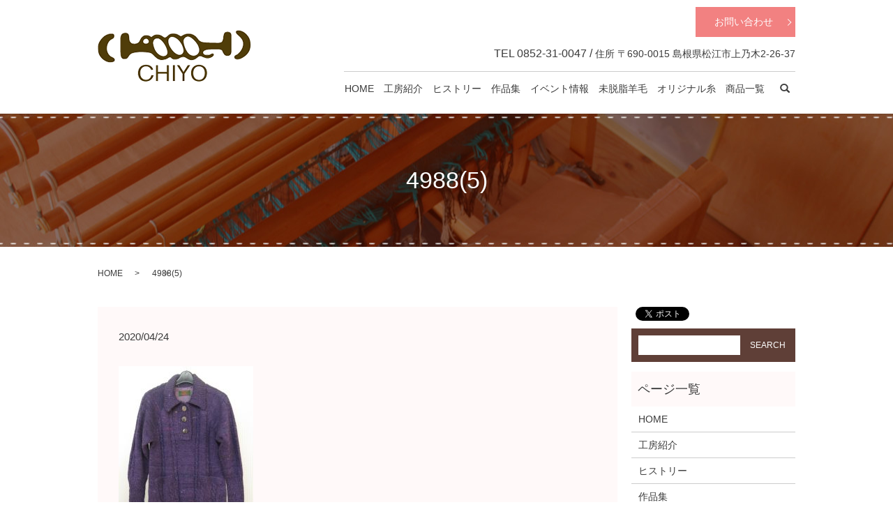

--- FILE ---
content_type: text/html; charset=UTF-8
request_url: https://www.chiyo-weaving.com/cart/%E3%83%AF%E3%83%B3%E3%83%94%E3%83%BC%E3%82%B9-3/attachment/49885
body_size: 3953
content:
  <!DOCTYPE HTML>

<html lang="ja" prefix="og: http://ogp.me/ns#">

<head>

  <meta charset="utf-8">

  <meta http-equiv="X-UA-Compatible" content="IE=edge,chrome=1">

  <meta name="viewport" content="width=device-width, initial-scale=1">

  <title>&raquo; 4988(5)</title>

  <link rel='dns-prefetch' href='//s.w.org' />
<link rel='stylesheet' id='biz-cal-style-css'  href='https://www.chiyo-weaving.com/wp-content/plugins/biz-calendar/biz-cal.css?ver=2.2.0' type='text/css' media='all' />
<link rel='stylesheet' id='contact-form-7-css'  href='https://www.chiyo-weaving.com/wp-content/plugins/contact-form-7/includes/css/styles.css?ver=4.4.2' type='text/css' media='all' />
<script type='text/javascript' src='https://www.chiyo-weaving.com/wp-content/themes/chiyo-weaving.com/assets/js/vendor/jquery.min.js?ver=4.9.26'></script>
<script type='text/javascript'>
/* <![CDATA[ */
var bizcalOptions = {"holiday_title":"\u5b9a\u4f11\u65e5","sun":"on","wed":"on","sat":"on","holiday":"on","temp_holidays":"","temp_weekdays":"","eventday_title":"\u4e38\u5584\u5ca1\u5c71\u30b7\u30f3\u30d5\u30a9\u30cb\u30fc\u30d3\u30eb\u3000\u624b\u7d21\u304e\u5c55","eventday_url":"","eventdays":"2026-01-21\r\n2026-01-22\r\n2026-01-23\r\n2026-01-24\r\n2026-01-25\r\n\r\n","month_limit":"\u5e74\u5ea6\u5185","nextmonthlimit":"0","prevmonthlimit":"0","plugindir":"https:\/\/www.chiyo-weaving.com\/wp-content\/plugins\/biz-calendar\/","national_holiday":""};
/* ]]> */
</script>
<script type='text/javascript' src='https://www.chiyo-weaving.com/wp-content/plugins/biz-calendar/calendar.js?ver=2.2.0'></script>
<link rel='shortlink' href='https://www.chiyo-weaving.com/?p=568' />
<script type="text/javascript" src="https://www.chiyo-weaving.com/wp-content/plugins/wp-olivecart/js/cart.js"></script> 
<script type="text/javascript">Url='https://www.chiyo-weaving.com/'; page_id='123';</script>
<link rel="stylesheet" href="https://www.chiyo-weaving.com/wp-content/plugins/wp-olivecart/cart/pc/style_cart.css" type="text/css" /> 
<link rel="stylesheet" href="https://www.chiyo-weaving.com/wp-content/plugins/wp-olivecart/mypage/pc/style_mypage.css" type="text/css" /> 

  <link rel="stylesheet" href="https://www.chiyo-weaving.com/wp-content/themes/chiyo-weaving.com/assets/css/main.css?1769059846">

  <script src="https://www.chiyo-weaving.com/wp-content/themes/chiyo-weaving.com/assets/js/vendor/respond.min.js"></script>


  <script type="application/ld+json">
  {
    "@context": "http://schema.org",
    "@type": "BreadcrumbList",
    "itemListElement":
    [
      {
        "@type": "ListItem",
        "position": 1,
        "item":
        {
          "@id": "https://www.chiyo-weaving.com/",
          "name": "WEAVING WORKSHOP CHIYO"
        }
      },
      {
        "@type": "ListItem",
        "position": 2,
        "item":
        {
          "@id": "",
          "name": ""
        }
      },
      {
        "@type": "ListItem",
        "position": 3,
        "item":
        {
          "@id": "httpswww.chiyo-weaving.com/cart/%E3%83%AF%E3%83%B3%E3%83%94%E3%83%BC%E3%82%B9-3/attachment/49885/",
          "name": "4988(5)"
        }
      }
    ]
  }
  </script>


  <script type="application/ld+json">
  {
    "@context": "http://schema.org/",
    "@type": "LocalBusiness",
    "name": "WEAVING WORKSHOP CHIYO",
    "address": "〒690-0015　島根県松江市上乃木2-26-37",
    "telephone": "0852-31-0047",
    "faxNumber": "0852-31-0047",
    "url": "httpswww.chiyo-weaving.com",
    "email": "info@chiyo-weaving.com",
    "image": "httpswww.chiyo-weaving.com/wp-content/uploads/logo_ogp.jpg",
    "logo": "httpswww.chiyo-weaving.com/wp-content/uploads/logo.svg"
  }
  </script>


</head>

<body class="scrollTop">



  <div id="fb-root"></div>

  <script>(function(d, s, id) {

    var js, fjs = d.getElementsByTagName(s)[0];

    if (d.getElementById(id)) return;

    js = d.createElement(s); js.id = id;

    js.src = "//connect.facebook.net/ja_JP/sdk.js#xfbml=1&version=v2.9";

    fjs.parentNode.insertBefore(js, fjs);

  }(document, 'script', 'facebook-jssdk'));</script>



  <header>

    <section class="primary_header">

      <div class="container">

        
        <div class="title">

          
            <a href="https://www.chiyo-weaving.com/">

              <object type="image/svg+xml" data="/wp-content/uploads/logo.svg" alt="WEAVING WORKSHOP CHIYO"></object>

            </a>

          
        </div>

		<div class="hdr_info">

            <p class="more">

              <a href="/contact" class="add_arrow">お問い合わせ</a>

            </p>

            <p>

              <span class="text-16">TEL 0852-31-0047  /</span>  住所 〒690-0015 島根県松江市上乃木2-26-37

            </p>

          </div>

        <nav class="global_nav"><ul><li><a href="https://www.chiyo-weaving.com/">HOME</a></li>
<li><a href="https://www.chiyo-weaving.com/workshop">工房紹介</a></li>
<li><a href="https://www.chiyo-weaving.com/history">ヒストリー</a></li>
<li><a href="https://www.chiyo-weaving.com/work">作品集</a></li>
<li><a href="https://www.chiyo-weaving.com/event">イベント情報</a></li>
<li><a href="https://www.chiyo-weaving.com/wool">未脱脂羊毛</a></li>
<li><a href="https://www.chiyo-weaving.com/original">オリジナル糸</a></li>
<li><a href="https://www.chiyo-weaving.com/item_all">商品一覧</a></li>
<li><a href="https://www.chiyo-weaving.com/contact">お問い合わせ</a></li>


              <li class="gnav_search">

                <a href="#">search</a>
  <div class="epress_search">
    <form method="get" action="https://www.chiyo-weaving.com/">
      <input type="text" placeholder="" class="text" name="s" autocomplete="off" value="">
      <input type="submit" value="Search" class="submit">
    </form>
  </div>
  </li>

            </ul>

            <div class="menu_icon">

              <a href="#menu"><span>メニュー開閉</span></a>

            </div></nav>
      </div>

    </section>

  </header>


  <main>
              <h1 class="wow" style="">
      4988(5)            </h1>

    
    <section class="bread_wrap">
      <div class="container gutters">
        <div class="row bread">
              <ul class="col span_12">
              <li><a href="https://www.chiyo-weaving.com">HOME</a></li>
                      <li><a href=""></a></li>
                      <li>4988(5)</li>
                  </ul>
          </div>
      </div>
    </section>
        <section>
      <div class="container gutters">
        <div class="row">
          <div class="col span_9 column_main">
                  <article class="row article_detail">
      <div class="article_date">
        <p>2020/04/24</p>
      </div>
      <div class="row">
              <div class="col span_12">
          <p class="attachment"><a href='/wp-content/uploads/49885.jpg'><img width="193" height="300" src="/wp-content/uploads/49885-193x300.jpg" class="attachment-medium size-medium" alt="" srcset="https://www.chiyo-weaving.com/wp-content/uploads/49885-193x300.jpg 193w, https://www.chiyo-weaving.com/wp-content/uploads/49885-658x1024.jpg 658w, https://www.chiyo-weaving.com/wp-content/uploads/49885.jpg 753w" sizes="(max-width: 193px) 100vw, 193px" /></a></p>
        </div>
            </div>
      <div class="row epress_social">
        <div class="col span_12">
                  </div>
      </div>
    </article>

    <div class='epress_pager'>
      <div class="epress_pager_prev">
        <a href="https://www.chiyo-weaving.com/cart/%e3%83%af%e3%83%b3%e3%83%94%e3%83%bc%e3%82%b9-3" rel="prev">ワンピース</a>      </div>
      <div class="epress_pager_next">
              </div>
    </div>
                </div>
          <div class="col span_3 column_sub">
            <section>
<style>
.share_section {
  /*background: #fff;*/
}
.share_button {
  letter-spacing: -.40em;
  padding-top: 30px;
}
.share_button > * {
  letter-spacing: normal;
}
.column_sub .share_button {
  margin-top: 0;
  padding-top: 0;
}
</style>
  <div class="container share_button">
    <!-- Facebook -->
    <style media="screen">
      .share_button > * {vertical-align: bottom; margin:0 2px;}
    </style>
    <div class="fb-share-button" data-href="https://www.chiyo-weaving.com/cart/%E3%83%AF%E3%83%B3%E3%83%94%E3%83%BC%E3%82%B9-3/attachment/49885" data-layout="button" data-size="small" data-mobile-iframe="false"><a class="fb-xfbml-parse-ignore" target="_blank" href="https://www.facebook.com/sharer/sharer.php?u=http%3A%2F%2Fweb01.iflag.jp%2Fshinki%2F1704%2Fshin-limited%2Fhtml%2Findex.html&amp;src=sdkpreparse">シェア</a></div>
    <!-- Twitter -->
    <a href="https://twitter.com/share" class="twitter-share-button">Tweet</a>
    <!-- LINE -->
    <div class="line-it-button" data-lang="ja" data-type="share-a" data-url="https://www.chiyo-weaving.com/cart/%E3%83%AF%E3%83%B3%E3%83%94%E3%83%BC%E3%82%B9-3/attachment/49885" style="display: none;"></div>
  </div>
</section>
  <div class="sidebar">
    <div class="widget_wrap">
  <div class="epress_search">
    <form method="get" action="https://www.chiyo-weaving.com/">
      <input type="text" placeholder="" class="text" name="s" autocomplete="off" value="">
      <input type="submit" value="Search" class="submit">
    </form>
  </div>
  </div><div class="widget_wrap"><p class="widget_header">ページ一覧</p>		<ul>
			<li class="page_item page-item-11"><a href="https://www.chiyo-weaving.com/">HOME</a></li>
<li class="page_item page-item-28"><a href="https://www.chiyo-weaving.com/workshop">工房紹介</a></li>
<li class="page_item page-item-16"><a href="https://www.chiyo-weaving.com/history">ヒストリー</a></li>
<li class="page_item page-item-26"><a href="https://www.chiyo-weaving.com/work">作品集</a></li>
<li class="page_item page-item-14"><a href="https://www.chiyo-weaving.com/event">イベント情報</a></li>
<li class="page_item page-item-24"><a href="https://www.chiyo-weaving.com/wool">未脱脂羊毛（みだっしようもう）とは</a></li>
<li class="page_item page-item-22"><a href="https://www.chiyo-weaving.com/original">オリジナル手紡ぎ糸</a></li>
<li class="page_item page-item-20"><a href="https://www.chiyo-weaving.com/item_all">商品一覧</a></li>
<li class="page_item page-item-458"><a href="https://www.chiyo-weaving.com/voice">お客様の声</a></li>
<li class="page_item page-item-18"><a href="https://www.chiyo-weaving.com/info">特定商取引法</a></li>
<li class="page_item page-item-8"><a href="https://www.chiyo-weaving.com/contact">お問い合わせ</a></li>
<li class="page_item page-item-6"><a href="https://www.chiyo-weaving.com/policy">プライバシーポリシー</a></li>
<li class="page_item page-item-10"><a href="https://www.chiyo-weaving.com/sitemap">サイトマップ</a></li>
		</ul>
		</div><div class="widget_wrap"><p class="widget_header">カテゴリー</p>		<ul>
<li class="cat-item-none">カテゴリーなし</li>		</ul>
</div><div class="widget_wrap"><div id='biz_calendar'></div></div>  </div>
          </div>
        </div>
      </div>
    </section>
    	
	  </main>
<footer>    <div class="container">
      <div class="row">
        <nav class="col span_12 pc-only"><ul><li><a href="https://www.chiyo-weaving.com/">HOME</a></li>
<li><a href="https://www.chiyo-weaving.com/workshop">工房紹介</a></li>
<li><a href="https://www.chiyo-weaving.com/history">ヒストリー</a></li>
<li><a href="https://www.chiyo-weaving.com/work">作品集</a></li>
<li><a href="https://www.chiyo-weaving.com/event">イベント情報</a></li>
<li><a href="https://www.chiyo-weaving.com/wool">未脱脂羊毛</a></li>
<li><a href="https://www.chiyo-weaving.com/original">オリジナル糸</a></li>
<li><a href="https://www.chiyo-weaving.com/item_all">商品一覧</a></li>
<li><a href="https://www.chiyo-weaving.com/voice">お客様の声</a></li>
<li><a href="https://www.chiyo-weaving.com/info">特定商取引法</a></li>
<li><a href="https://www.chiyo-weaving.com/contact">お問い合わせ</a></li>
<li><a href="https://www.chiyo-weaving.com/policy">プライバシーポリシー</a></li>
<li><a href="https://www.chiyo-weaving.com/sitemap">サイトマップ</a></li>
</ul></nav>        <div class="col span_12 copyright">
          <p>Copyright &copy; WEAVING WORKSHOP CHIYO All Rights Reserved.<br>
            【掲載の記事・写真・イラストなどの無断複写・転載を禁じます】</p>
        </div>
      </div>
    </div>
    <p class="pagetop"><a href="#top"></a></p>
  </footer>

  <script src="https://www.chiyo-weaving.com/wp-content/themes/chiyo-weaving.com/assets/js/vendor/bundle.js"></script>
  <script src="https://www.chiyo-weaving.com/wp-content/themes/chiyo-weaving.com/assets/js/main.js?"></script>

  <!-- twitter -->
  <script>!function(d,s,id){var js,fjs=d.getElementsByTagName(s)[0],p=/^http:/.test(d.location)?'http':'https';if(!d.getElementById(id)){js=d.createElement(s);js.id=id;js.src=p+'://platform.twitter.com/widgets.js';fjs.parentNode.insertBefore(js,fjs);}}(document, 'script', 'twitter-wjs');</script>

  <script src="https://d.line-scdn.net/r/web/social-plugin/js/thirdparty/loader.min.js" async="async" defer="defer"></script>

  <script type='text/javascript' src='https://www.chiyo-weaving.com/wp-content/plugins/contact-form-7/includes/js/jquery.form.min.js?ver=3.51.0-2014.06.20'></script>
<script type='text/javascript'>
/* <![CDATA[ */
var _wpcf7 = {"loaderUrl":"https:\/\/www.chiyo-weaving.com\/wp-content\/plugins\/contact-form-7\/images\/ajax-loader.gif","recaptchaEmpty":"\u3042\u306a\u305f\u304c\u30ed\u30dc\u30c3\u30c8\u3067\u306f\u306a\u3044\u3053\u3068\u3092\u8a3c\u660e\u3057\u3066\u304f\u3060\u3055\u3044\u3002","sending":"\u9001\u4fe1\u4e2d ..."};
/* ]]> */
</script>
<script type='text/javascript' src='https://www.chiyo-weaving.com/wp-content/plugins/contact-form-7/includes/js/scripts.js?ver=4.4.2'></script>
</body>
</html>


--- FILE ---
content_type: image/svg+xml
request_url: https://www.chiyo-weaving.com/wp-content/uploads/logo.svg
body_size: 25161
content:
<?xml version="1.0" encoding="utf-8"?>
<!-- Generator: Adobe Illustrator 19.0.0, SVG Export Plug-In . SVG Version: 6.00 Build 0)  -->
<svg version="1.1" id="レイヤー_2" xmlns="http://www.w3.org/2000/svg" xmlns:xlink="http://www.w3.org/1999/xlink" x="0px"
	 y="0px" viewBox="0 0 220 74" style="enable-background:new 0 0 220 74;" xml:space="preserve">
<image style="overflow:visible;" width="220" height="74" id="XMLID_27_" xlink:href="[data-uri]
AAB6JgAAgIQAAPoAAACA6AAAdTAAAOpgAAA6mAAAF3CculE8AAAABmJLR0QAAAAAAAD5Q7t/AAAA
CXBIWXMAAAsSAAALEgHS3X78AABHW0lEQVR42u1dd3gVxdd+Z3b39pabHkIghN5BiigIqICKoKCA
BVFEsWAFCyIKCooVsTcULCggItKb9N47JEBCEkhvt7fdme+PvQkgAZKAPz/F93li1OyeaXtmzpxK
8B/+w384B6WZR4Ti4pM3l5SWNsvPyYohVJKj4xJyYuo0cDry8ja27twrrSZ0yd89sP/wH/6/IeAo
kbZtXPL2hx88/1R+bo6gkwQQMARlDqvNhsbNOx5t2abLts6dus1Lat5hPiGaYFVp/8dw/+FfCR5w
R+Slp7bZtn1No0OHd9QvLS20tGnd+XCrVtccadL2moNEa8o837sr5nxWd8HCH/ft3LzJHB8XBRkK
KGcAIQjJQXg8Xni8QP2UWv4u3e/YOGjQiLdsSQ03EUK8F+uX+HdPTGXYtnymdsOG5ZG5Bdlao96s
NG7cwnPXI68V/939+g//DCgeR9xP09+bsnjBj7dzJahVFAWKEsLJzDT8Pm+6fHWnbjuKju8fE5XS
YnVl78tySBAoYVoNAM5BCAEnKquIogSbLQI2K0Ve3indT999dMOOrauuHTJ87Aec8zcJIe4L9e2y
MBxXAvqTh3abRVGjBIIeKal2fSe1x1+U28+h4y5ttXbFrw9u2bSseXb2saYer9PmdTn8XA7m/f79
u+uvvfaWCZGJ9U8RrZb99cv2/we+3AzT9u0ba5WWFek4GBEIEBeX6G53dY9sYo4IXArt4sxUq8tR
ppUkDQvIDMmNmhcTjZb/3WO+FCz49etJH08ZP8hkEKDVaCEIFIQAfq8XiiyLv8ycfnVefu53AWfp
zVpLxME/v39D73tPFBUXrN++deOtASUEUSTgHAAoKBHAOAMBgcVqB1dCyEg/oJswdshL96cfbsi9
jseIwVp4vr7VSKTkctDsLsytNX/edx1dzpLeHm9pktfltBAiKlwJSVQjOa+6utfGXr3vnUS0+oKq
0DyVtqf3Rx+Mnrxp3dKGggDo9RqIkgiucAT8Qbh9Cvr1H3zkyRcm36G3xRz6uxf1rwb3ubT79+6+
4eCeVUPTjx5KdrqKE4Mhv44QQggo0el0TqstKismLjknOrbWb7f0vncjMVlPXJRuyBO/c+PypseP
HhpQUJDdwOUoiVBkRQcKxhiHyWQtskZG+xLiUta3btf91/jk5BxCJdffPR9VhePUsaufHtFnZW72
UaPJZAYjADgHOAUhDABFKBRAmduHl8d9+clNdzz8ZGV0vCX5bV5+fuCyHVvWRsfYreCUgAEgnKpc
w5n6m1AQEIQCfjhdHtx+57BtTz331j2CKfp4ZXSrdcJxZ4kpN+9Er6kfjX5g7671V7tdxVFZmenw
+QCNBHAAlAC+ALBqxZz2AY/Dzhl/ilDiuBBdf1l+27HP9p++buPGqJgYMyRRAsDBOQcRCDRaHbR6
H36Z+WPjuvUajgEw+O9e2DPhcRR3OHZgU8M9Oze2cTpKrIQIzGgyeS2WyLK2V123J7ZW8nFDVPz+
qtI7sn11nRnT352yYvGMW06cOK4JhQCdDqACABAQUCiyYvZ5UUvSAgmJte/YsPr3zG0rZn/S/sYB
vxBCzrmfFGYeSdm7c92Q8aMG3HPyZEbtk6eOaZ3FIWg0AKi6diBAMAhIHIiNj74pISn52ZZtrt1c
cOzQV9H1miwnlFRZOfB34dD+rTeeOH7YGGG3g4EBnKgDI1wdIxgkjQay34MD+zZ0LMo5oo9KaOz7
Mx2DPXZ37rED97018bHvdm9bH2u3myEKWjAwlSQoOBjAODgh0Gg1sBGCubO/6SBQMoOz4G2EavL/
TLfKDFdacLLnD9PeGrpoycy7CgqyQcGhETUwm6yw2Qg4JwCnAGGI4BwlJWVYsWL2LX0Hjxx5Ibqc
c83iWR8N2bVrY1RCnA2EEITPb5DwAcw5oNEYoNf7sXvP1hs2r55fq1P3vqcu1yKFSnOFkyeP33oi
/Wi74uICm8NVajfo9V6zOcIRG5NwqszpWNSj37Bz1MBywNd26a9TB4965Kb783PS7YRwgFBwQkDD
G8Z3095Cckrzk4tnfjqnSbN2s5NbdNx8ob648k52e/vNxz/cuG5+S1EArFYzRFEE51DvEuAgnIAz
wBrBwGUFZUX52JJ/ss7hA1vf7brpjz77Ny17r8U1vRYAAHcXmXfv2vTI5Defemj//s2NfD4XRCpC
Y9AiNtEAygSAqAynfpoMCgN8AQ8OH9gedXD/tj4b1i/uOfCeZ6b6inJe0UcllF6uef8rsHfvlpaS
RgBIeFBn4fT3ZDAApaVF0Xv3bIsEcLIyWvH1my/LP3HwvrcnPjl917ZVCVYLQAURPMxkhBNQAJww
cBBQSYLZosHcuVM71kpKmcw5H04I8ZxJ86IMp7jKojasXfjw84/eNOrw4QORdrsJESYzAApAAqcM
CmcgBBCggIECoJAowGXZB+CCuyJzO+suXPjTvaKGqMx2HnDOYTRpkH0iNdbpLKsP4LIwnL+ksNns
2R+/seC3b27Ozjyl0WgAQaBgjENROCQJaNqqy+ifv35zde++975tia2zm3sc0sGD2+8Y+9QtEzdu
WJ1iNuogSRoQCnDCQRkFwMGhACBIPbgzcfvmDc80btF42JolP37dvm3nicbYuud8uPknjvQbO3rQ
lN07NyZFRthAqAjGQggGQ+CMg1CizrNAAUEE5QRUEGAwGKADwBQFv83+8rpNm5ZcN+fbt360RiVm
ffDe810XL5xxLWEyDHojLGYbQCm4EgLzBxFQFHDCIBAJIAySpIFABRCtBhqdDuAMBScztO+/+fiI
fbs3XFOSmzHWHp+8+HLM/eUGD/gTnnu8VydBFIDw3J8PhAByiEkut1e6EM3Yus1WBDyuHm+MHTJn
9crfmkRYzKCSCAoOWr5FcQbOOSgl0GnNYIoLX376+j1xCfXSAbxyJr0LMhznPHnO9EnvfP7By3cC
HDGxkQDjAFHCvWbgrPw0ogBk9YcQcAJw0AsOBgAO7Nvc0FGcHyVQjbqD88rv64QQUFFCQW4GqV0n
pSmAtZe6QAUnDl//6sv3Ttu0bnmSXkcRF20HCEfF1sgBxhgO7lofs3Pz+kGbNizuunLeN+8u/O3b
Jt9Pf/ehvJwcREXZAFAwwtRTghMQkYIxBgIREgDJQGA0GpF5PNX82ujBI3v2vufaohOHxhMqrYxM
aiDv37qUSFrT4y89fftb6ceOmCKjbSCcwO9ygEhaWG12MK74CYHAGaSykkKEgkEYzWYIkgSUM7lE
ERUdAU9pDj7/YPRgSRThC8iw2k0QRTMYZxAogdNZBgoB0QnJgeZXdV5vNlnzszNTm+dkHW+am5sp
KUE3TGYzCAUEEBgNFkhKAL/9MqPNiaMHvs8+duDx2vWbz77U+b/ccBbn1cvNy4wXBUFlAFXOOO/z
VCBMEqWLKuC0RvOhoKv0bp1G9+3yJT+3tVjMEEUNGJEBpipkOAlLeJzDZLTB6SzG5HdHvpifeXR5
bJ0G68tpnZfhuNdd58v3nvt8zswPemm0BEajDQrn4U2DAiDgTAEhXG2QEzAQAAyECPCFgOZtr90J
lQvPi13bVzcHYxAFzXmZDVBPOFGUUOL0oKAgK+JSF6fkZGq3CeMenrF987o4e4QVkiSBMQBcUYfH
AVAKQijsNjtkJYTD+zbH5Walvh/wuxEMyYiOiQAHAwEHLb8uUEBmIVASniNwdU44gc0aCZ/Pg+WL
fup47Oj+udffcMfMFfO+Sl+xdE7nLesX9SopzEVEhA2EiHA6ShFhj0Kv/g9/27XrTXPikpoeVeSQ
efe2lW0P7d/R+/C+jdfs370tVhQBi80OStS+cwJo9SZotBwKU2CwSOBg4JxBJARlJSWwR9fi9wwb
/cENfYb8nJ2Rltq0RXvXrzOmGG6ccFeb+TM/f3jNyt/6Hzuyz2w1ayFozZChQBBFxMdasHfv3sj3
Jj72pjM/q8ASm7TmUtfhciLj+JE4ORgQQAmE8MWUn+eQI1ClEVZFtaHGHLE34Cx5iCnB71av+LWF
yWwHEdU1JuHTjnEOQhQonMFisaAw75Q0c8b7b3Cu3EGIUAhUwnA8FBJ5wGX55ovxb8388f1eFqMJ
giRB4RwCJwBRDzkAIFTlaMJURgMlIFxEYV4pmrZoVXjHPc+8RQjxXWggJzIO15aVEAgN30/OKwZw
EAigFHA5HKZLWRg54Ks7YfRdX23fuC4uJtICCCJkLgOcQZZlBAN+iJIIrdYApp7UgCDBbDYiGPCB
EglGg17dIAgFOEPIH4DX50cwAAhhBZJAAaPZAI1Gg/INSq/TQ6PRIi/ruP6HqROHMgJQIkCkIkw2
GygBQj4PIqLj/a++M/PlFq07TwYmntn93QC+kf2BhgvnffP0bz9PvvfE8WPWiAgrRCJA4QAIAaUc
RKDgjIATCkI4Sl1OxNRO8Y8ZP/W+Fu26zwFOK+juuPcZL/DMRgAbC3IzPps1ffLEhb9+1SMgO2A0
msE5hyBoEB9vx66d61Mmjnvky8KMI92jkxvnXMpaXE4wJURFqlHvWJQgrFes/GtSBRlOVJGmStBa
7Lv9rrLBpWUly3ZtWR0XYbeBE6rON1MlHA4BhHDInMNk1GHFwhldOne77U4AnwOVnnBMmDv7i29+
/mHy7UaDHqJGC8Y4COHglEM9BkR1GIypRynlkEMhBFw+EI0G3fsM2PDUyPdfjopP2nCxQYRCQYlD
CUvD599uGACRM4giUFZWGH8pC7Nxxc+j1v2xsIHVrgURVW2Tz+OGVqdHo8ZX5SQmN99/In1/s9SD
WxJ1ggZErwNnACcCBElQF4uo/VVCClxuB+o1bVPc/cY75yYnNzkganQhxpmSfnTfVUvmfTvk5Ilj
OoPRAK1Wpwo4lEOj1QJED3AZlBMwSsCggDHA6fXh+RcnfKwyW+UQddo0ACMKstJ+nj510mtL50+7
Xq8xQKfXQ+EEHAwUFOp1HggFgtDpLRj25BtjVGY7P2Lik7dxzvvVa9BswtefjHvG5SogZpMVDApA
CKIjbNi2eUnDefOaT+NcHkCI6LyU9bhccLlLa/kCLghUDF9pLgACEM4o40FanTZ0Ztu+7MM7H3jp
+bvmFeRm6Iwms3r1IGd8v5yCcA6NRofiojL8sfinYZyHviJEUs5huM2rfx/55afjbhcFQKs1qCIT
4SCEgjElfICqYi8hFAIBvG4nAiEZzdp0ye5394hP2nfu9ZXJGFFWlQEQKjBSBXMgBQWggBLA73Na
aroozvzsa0Y9cfM9hBJoNWaAEDhLC5HcqHXpqFemjinOzZqffTK9cNjTE5PXLZs99IvJL4wOejzQ
GQwVe6GqjQRCoQDcbi/6DHhk3QOPjnvBHpWw9c/t5eem//L9F6+NWb5wRncWCsBotoaVsASAekKy
8P2XQoDb7UTL1lfndurc88OqjCcmqeEGzvmQeg1avv7VRy89qLgdMJjN6lWbc1DKoHCCgN+La7r1
Sruh56DPgLsuvi6qdm3kuhW/HP1qyosf52anC9bIaPUaAQF6nRazfvqoZ6PGrcYAGF3T9bhc4JyL
U6c8d4PLVQaTwQRCOBinIBdiOwJCqixUnkbtJlctWzjzky8+fO/ZZ8Lq4/C2BiB8zlEQMEKh0VAc
2LOxSe7JzHYAtp7FcAVZqT2fe6rvGMIZjGYbAK5qx8LKDAFC2F4TAogEzjk8HjcI1eLhp9+accvt
971sscdmVqfzhBBWFfs7BcAIgaClyM5Iqx+S/bGSqMu/eAtnLYp+/o+T7009fMBuj44EZwqUkAJb
ZGzgpQnfPl2vYdsfKh4e+lwagJemfjy61cxp79+sUZiquKGq3M4Yg9fjRYdreh15dsznDxBKMypr
Mza+3koWdOxo1b7r6x+9PepRp8MpmS02MMZAIYMTGjbOqozscylo2bbzNnt0rSprYQkhpzjnz0Xa
ozLee3PEBJ9X3SAAQOACGJeh0xvRvlOPnwgh1fJM6XLjnV9HRsUK40YNeK+0uFBrs9nACYdeZ0DI
WYpPP3jhqQPbVhQ079BjcnXoXm4oAa/l4L6tbZUgAzUJAFc/+ovLizVzJ76pz6CPVq2YNeDI/q21
tHrjOX/nhIGAwmy24NixdMPOravuArC14jjl/oD1649enXgqI9VkstoAqBo6QsLq+nJNTNiASDkQ
8vshSBKGPD7ujYH3P/1AdZmtom3gohOjKicotDojjh3e3dhZXNCiuu34i3NbLJw/fYjFqIXAFIBz
uJxO3HjzvcuSG7Q5R8ziSlAz8K4nXq+dVNcdDPoqNh7OORRFgclsw933j/rwfMxWDqqxlvXoPfTp
cRN+GKc1GJWyslLVQ4DSCkYjRD3nFQXQGsyFqCYIIaXde9838fGn3/hC5oASksEIhQIGwmRIWh2i
4uscqwFduWnrLl+9+cHckfbomECZswScM1AQmK0RKC0u0I9/afBbv/04+dOAq6x+tRf/MuHAjj8G
Zxw9EG80qGI74xfWUF4qRGN0Rs+b7v7J6QqiMmsWJ2F3MEE15WQc29c45+RxoYLhNqz57bm1f8xr
bzDowZhqV6hgNkCVU7mqjRQggRMGj8+Lu4aOnjPo/ucmUEGSq9jXGoFxCs4JNBoBBQVZmlWLZ9zH
Oa+y4Z5zLvw65/ORx48eMomSVr01EwGyDMTG1sqqTLlDBE3QHFXrkMViCzCFnaVFVZQg4hKTXa06
9lhWlfYJIbxd196TXx73xSSt0Qifzw3ORYCIKL8UcqiLVBUR+3zo0WvAiPuGPDe3zOmGosjhj04A
OEBBq3VfOaPvwQYtr/l6zGvfvG40WuDzu6AQAjACi8UKV1mp9PF7ox5/aVT/dVtXzny5JDut9Zfv
jjLUfLWrB1dhXseff/rkKaerDJJWB8JZ2IHir223WYtrd8TGxymBQCV6wXJPAs5g0hEU5mc1+mPR
91EiAIR8nnovjOgx3B8MwGiJKJ/kit389MTz8MIRFJU60KpD94wBg0eOJoRekgNtlUC4qghQCDSi
BjN/mHJf3ZRWKwH8cLFXOedk1fzvJ82c8dEgrUYEoRIUMAAcokhQWHiy7vne9TuKmheXFOoJoRUb
EOccTFFQJ6XZ7sKCk1U+1QkhAc75u0NOHGv4xcevDDTo9CrDQTXEMk4BEfD7veaaTpPGGseYz/1y
atreFutXLWoQFWmBDAKREDjLCmpMlxAS4px/8tjTbye8/+YTIxgLQaACFIXBaDQjFPJi/7ZV8ccP
7Zxoj671ckKt5LSpk58/HBUdnxuXUCdLozV4zbao4LL5U1Nzc7JCGklHIOmVBg2bOiJs9oCiqHcp
AgJe7obFKVcUID4h0ZtUq7YXVGRcEJB7KtuwZ8caW5MmrRrqjeZOE195YNDO7StTLDaLagclqpKN
0NNeS38FzNaIdQ0bt87YunFpfY1Gf87fOThETiFpJOSdyqxTt14LmwgAa5fMeHLfzu0xVpsJCNvS
eIWC4AxjNFdAOIVf8YEKOtwz9KUpWr3xeBX7d/7FxMV3dUJ4hbJBpzOgrLSQvP/mY19uWPFLw2tv
vPMTQshZ9znOOYW3zHw84/CtX04edd/vcz7vBVmB0WBU/eHCgqzJbMaKxbN6rlny3YSuNw2ZTAgp
Db8vZh3c0u2NV4Z9UpifY9Dr9eV0w4xHEWGPOxETW7takQuEECeXQ09mZR6tt3je9+0iIm2gXPWM
IJxBqwFKS/LrHtq7Wde0VSd/TeaT6k1HctMPPHssbe9vZUU5kt5oQSjoR2bGkWqL4ef0nfFxBw7s
aLfgl286RkZZQagADhmCRgOzpIHCGArzTujzc9Nbbd+ytBWXFYQUIBQCIiPNiK9VB4QIYIwBVITH
mV+g0+q8jHHVSyrMcOpkE845iNFocphNZgcIZZwQ7vG4rG5HaeyalbMSsjLTodUIMBtVBRjK7238
4suiGqFqLk14fI7iuPjEnFAI54jS6hWBgQFQCIHfU0YGDhlpF5mrzPzG+Ae7h4IhiKIl/EGd0amz
TjgBnAAlRT7cePOtB6+6+sbvL2UBqwVOQIk6BEoobLYIlBVn6ye98sDY1vOnD3pr7D2nAt7A4fr1
mmZpdRrp03eeuj7/VHrcsbR9DbOzsqk9Qg/JZIbCeHiq1UkRtBq4y0o0H0x8fOza1QsHTnz+rn0W
WwSb9MrQhkf3b2qamZGmsdhsoJRWzAXnHJwxeN3OqIK8kzQmLrF6TCdKBc6CU4NTj+zadCLtgN1m
t4NxAgoCrVbE8bS9DQ0GQx0AqTWdrvh6zRfN/f6DmZ9OGXkfZww+jwclxbktOecaQmruhEwoKXYU
Zg9PO7xt9dHD++12u121PSHs1iZQUEE9tbXa07s+IUAoFEJ21jH1Ew/7zJ44Foxh7PzTRwigyICs
lH8HgCACokSgkbSwR9hASHhtOCrubaQKfEQ4OOdVt8OdS0AQZUURKmuKl9uOAGg0GhQX5ZH8nKxE
saikoPPevVtaWmx6cC6HRZzKe8sAsFAIeq2Ajp1v+UMQaFmNO1sDlE8q4wyUUhiMEQgFvFj/x6IG
Gh1tEGlP6JZ6cDsUFkJhQS4UGTDoNIiJjAChAhjjYeO6atJQ149BZzQi4PfhjwW/NLTazQ0VRYHb
5YVOR/FnZquYa0qRn3OiaXRsrUQAWdUdiyWmVuqmJT9/Nn7s4LG+gB86jR6cMGj1ehw7vCciGAx2
xCUwHAD06ffghFUrZvZMO7wzFhBwIuNIA6+rLArAJRmrrdG1921bM++jcaMHj/cHA9BJ2jO88c+3
dmrwpiie7e2n0epxqeB/odh4IUiCTqGEKpX9jZwWi0GpBm6PC4Ggj9KM44ca5BfkEI1GFxaVLrBZ
c4Zg0INatesFWra+fub/cnDlypvy3+quyCFptYiMtsFktMDnd8LlLoHP64HZYkVEVAR0JhNAAcZl
IOx8Vk5DPak4CGHQ6XWIirGDUgpJlGCPjIDRZAu7x527oJQKyDl1PNHjLK6xm1mnngM/6nzD7UcC
fl9YApIhiRQhmWHz2gU9OefGmtIGAMlsPTrg7ie+DCkyRInCWVJgP3xwa8vLsR7tO90ypUv3vltl
ORg+rP6pMcE1FylLinMkpihaUokqijF+2iWXqaFVVCAKPX5sfyOdRlCbDh/zF3IglkMM8bVTcmsl
Nzrwv5yW8j6VKy4qlBecAFwAoQIEQYQoSaCCAIGoVkN1pxHUsJlwyEz5z2nGUz8YDtXjWxQECGF3
bOE8C0IpRSjoFfbtXNe4xoOitPjuwc9OstmjoLAAGIRwVIQBfyyfOcBbmt/6UuetfYceMxo0bFkc
lIM4dTJTOJWZ1udyrAfRahwD7nrsQ0EQoDAOQoTLQfZ/DMJVA1fNoNfqY3JOpdeRpHO/ERK+TwJQ
r0IKwBRQWlKcEydSUVUh8LC3+wUEYFEjIS6hzgFCyGWKAiZVssOV4+w7ZbnFmAFcPb3Ko2BZOEZJ
fV5RnZJBIBBaId+fvbGQCu9jxjkYUcB4uUfyuaCCAGdpCTl6dG/3Go+cEFa/YesZna65da3L4VY/
WkqhlTTIyUrTLJz37SOc85pvwQAMUXFp3W8YuDLgAQI+Bfv3bOnicZdeNIqjKqjf+KrdLVtfm+bx
uK7IdFSE0E6pqfvidPrKxOLwd805ZBaCyaDjWq0eFJwJ5d7/4f0e5/v8GVOgN5phtUdd0t3i7H7x
qtxvzxgkOUskDAuYYUdVqAxSkfglrP8Mh8KDI6w3+jPTnjlFJHwa0jDDnv+E83kDOLx/x42cc02N
h68zKbfcNuxng9kSlEM+VU9HRFBCMfeXzwcUnjpx3aVOcdv21y+KT4yRNRKwd/vaRgX5eZ0vlSYA
EK3hSKfr+v7h9crgXA7PXrnm78xvKCydcB6OnyjXEYfDK87gVlIhmpb//7N/zv+xlCv7wlePKo+i
5ve/o2l7GpeVlEHSaCv9OwUgEIApQVhsdhIVHV9AOREUhEUvwsM2kPNdQsOjVXD5wDkjqiKjagPn
54i86qLxsMgIwk+fdBVaxTO7fzYTnUlL/d8Mp+96UE/PyicDWp2I9CO76qan7b7tUuagcetOv17d
pde+kmIvCBfAoMBoMuPUiWzdtC9fe5NzHnkp9JObtptbt1GrE4wB+adOafZsXT7wUuidieYtr1kR
GxfJgz6/ymqcgXA1JImH48MIL5ceePi/KSinoJyDcKb+LmdXQtT3OSuX9c/4CTsfcDXNxOnNUo2I
qLh2QJXULg6uWu9rAC4HYzauW3irUS+eh2c5OFfDspRACNEJdUsOHticTs9Ui1aEkp7PISEcDhcb
lVB0uRaMVOt8+/8Fg16PnFO5wvZNy++4FDpUFIqu7XrLaoNRi1DIB8LUmEJbhAnLFv3YafPq3568
FPoarcbTtEnbVCIAOpOIpfOn3+nzOJpcjjnQiHxT05Yds73+IAgHOFdU+xYRUe4mW24dY0SNmVSU
EAIBL7weJ3y+Mrg8pXA6y1BWWoJSRxkczjI4HaWV/JTBWVYGp7MEDlcxfD4POFM3R4ETUE4AqO0z
kL/02zp6YEevHdv+aKPTV+5QQ0EAIkAhgMcjo0GD1nv0enOOSAhVKqIKyIXi0SqugHCWlFxSPNq/
BZRI0GoJ1qyY3c3rKq1nMEek15RWm3bXz6hdt/7jWemHjFaTGRwEGo0OAb+ffP3xmGfLCnKX22Li
N9WUflxs7c0REbbeITmE9NS9Ubu2rugL4PClzkFCUuPCqMiEjEAASZzwsKsaqbiZlDsQB0N+OF1e
BPxAZKQecbXqQJJ0CuOAQAVZrzc4CaUhcKix85WZx7iaWYAK4LIsG3OyjlvzT+ZBZwBMFhuEsCO4
etCF3RP/gssl59zy/qsPjvC4y2C2WM/zDMKiMwNnQGJyo9S2HW6Qxejo2EJZDoEznZrrovzpyhAO
SVGUgO2yj+KfCEJhsVhxcN+u2C3rFg/lnE+oqVHZFpN0sE695unpaQdbgJCw1hQwWczIPn7E8u3H
Yz5koWAfKmnyakLfbLanWiJiWWFeJhUo8NvsLx5Tgr5ZgkZ/4lKmQDRY2KeTRrgZO0OyIrIq8nGC
kOyD0+VDTHwirusxYHutOk0OMcYy83LSjzZq0jY/JBOYLOZASv0GBUaDJRAMKYQTWjmbUE4Awimn
LPvEQbvf72lfXFzSadWy2TenHtwaYzdbwRUKIpTf5+hfYqM7vGPFXetWzumo0ejOy9CcchAOuN0u
JCQlyG3a37AYAMQIq62Mh2N6ykPSz7cnEE7h97lQWJTb+lI9Fv4N4JwBhMJs1GLGtLefbH9NjyUA
anQKyXJIadSwxaYt6+e1kDmHQCkQTsNmNJux4Pdp7aITkt4HcG9N6EfH1S4GgUKgUI3WgF1b/qiz
bMF3TwEYWRN6Z4FwWq7WUM0tIigBXP5SmG3xGDHihWkxMbGztVrjxqu79rlcOS5PANgF4MsdW1c2
+/X7yfM3rV1SL9IeAUABZxTVCOauMryOorZjn+3/itvrgsVqw+l8HH9C+IT3exla9755W92UZosA
gOqNFpcsMzUBCsovvJWzHAnvvMeOHWyoKKzGQaBngjFGqqdTrtSRpmKAZ1yjocghBPxeeNwOuJ1l
KCkuRVFhKYoLS1FcFP4pLEVZSSnczlK4nGXwuJ0I+H2QQ6FK7gBnXMrBwCEDINBqdUhP22edO+uz
pzjnOhaqXhQxAEiShlutUQcs5kj1dOMAYWriUlHUQKsV8d3UCffM/+XrD2oyzwqTNZwrlAEQJS3A
OGb9+Om9rrLiTpeyfn5XqeByOSJFERA4h0DUG5TH40ZUXF3P2PHfPjRg8NMPdu1519LLyGxnoV3H
Gw/eOXD4dJ1eg2DQGw4IPb0Epz0swz/hA4YxJoaCgWoZEH+a9s6r2zavSzRbraedo8/gt4ovhFME
/UFERdvQb+DwDwlVuV+Mr934pKiRwplklTDjiZXvDgTQavTIy0qL3r9z1e0Apl7qZAmiJBN+ca9u
zssdmCkoIQDUeC9wCgIZnCsIBWXIoRD8ARk+P2CLEJFUtwHMlkiPKOm9Zos1XxClADin5b58IOCh
YMDgcjkjwBVJCck6j9thyDmZjlPZJdBoAK0GkDQSNDotKNWAcaihuERAOZcbdBr8PG3ywLZtr93V
okOPd2oyF7EJdfKoQFWToQAgHAPIoMBgsMIfcOHjdx9/ZsVv30o9+j34RHVol+RndiorzhUEQQNw
DmuEBccP7Y+Z+ukrkzjnfQkhNUqT4HWXtj+atq+hQQ+ACuCMQWEh+H1B3H3/89+3ubbXN5f6jVQF
La7q/m39Rq2fPbRva4RGqwchCsAF1ZkBYR/LcMJbygm4Ami0Om9URJSvqm2snDf1/bdef+Q2u90M
SlVtN+VEzUtJCAjjEAip8Iv1+Ly4Y8CDyxo16zC/nIYYGRlzIKVeM2d2xiGLzmhQvTLO8/FzAkga
LQrySrBpzfxBuAwMl5zSMOf44T3wX4Th1DuBDE4CAJdAqAAoIfj8PlBBA0KAxORGrjopzQ/VSW58
IDauTobNHuvcvnHRMbM1Ij8yto6vabM2BSajLaCwEFVle04ESnhRcbH++PFjNiguyVlWpMs9mRk5
7Ok3Utwuj9lZWhiTeyq9Ucbxg01TD25P9rjKoBG10Ol0YeMBQLgAnd6M0tJiMmn8Q69lpR/anVSv
6YpqTwZR01kASthfVBP2/FET7Op1FiDoxjtvPTbi+8/HGwY/+Px4qjVe1I+Ty0Hta6OH9HeUeRBh
t6jKMSIiOtaKhXOndm3RquNYzvmrhJBqRyesW7NoyNHUA7YoqxmK+jlDURh0Bg0i7XGXLVnvxaAx
WU/9PvPTb48c2jFKloMQRY3KbISrSa+ImmuUUAJOKXxejsjouBMdrutTpTvxygXfTfpg0oiReklX
kZgXYOBUKPfOBSCDcDXRldNZgnoNW5QMfnDs+DPnVfQGvPsbNW2379CePZ11RnPYFeo8Hz/noBQw
WzRYvujnbhmp+29PbtRi3qVMlMUc5SRUTTF2obOdcqamxSECCKFwe1wIBQKo17ilo22H65f07v/w
/JOZqXuOHN6VPfihse4qd0CFE8DZ6RrGnd6Yl83/TmjernOtZ+t/3nL1khn95//y2QOF+fnEarVC
EAgYUT117BF25J/M1L3+0t2/nTi84+66TdotqE4nvG5fgs/tB6H0dFgUV9QoDc7BOINea4TicWLq
Z+OHZqfvb595cMfYyJi4+aboxPPuWMvmTXtj07r5LUxmY4ULFg8nkZUox2fvjHreZDQ7ALxRnf4W
Zh/tNXLETUMNOh0gaNRIcMIhiRqUOcqwZ9e6q6tKi4c88elHD1+9Z8eGZom1k4qaN+s0zRgTX604
y979Hvh40/r5t29bvyzFbterSY/CqR3VZAUchHOwkA+SBDRo0mGPzmC+qBPoqkUzJr79+oOjWTAA
i9kCXq7r4FA3SRDV8E8IFCLA4ywGoQKGP/326xGRcVvOpCUmJjdlaxb/uGX+r9M6h4JBiFJYTEL5
79MgUIsi6I0GFBcViTO/fft5zvnmP8eiVQchmajK44tc4xgpv0MSBIJeMK6g/71Prxn2xMTn9Ebz
Tjw3paZduCh69b1fgRoRkMU5X9qp260LP3z7mQ/3b1+faLMYQQUFjIhghMJqs+NY6l7j62OGfL9j
zaJ3rup6y/tVVS7t27Ohr9NVqiZhBQMJq8HV01jNLsYUDqPeAq3ox6oVvzbfu2fLvP4DH/117eIf
fjTojOvaX9+/pJxefubRjls2Lxn22ccvPixSBp3WoFZ+UTOXgnMGvcEIh6MI700Y/tqqRT8aut9y
74SqnHSlORmd33njsQ/zstJ1VpsVClcq+ioQhgizDksX/HDrgtmfvn9Nlz7jIuOTKt0EFa9Hm3Uq
vf/kN596YPWKuT0J94NKBox88XMtgColUiqHqDVmZhzZ+frBvZu/c5aVwBJhB1MUAAoYIxCICAqg
yOFDSpOWnmu79f3iQvT8XkezhbO/eOHDtx4bQhQGs9UW9qcI6zuIKqwSrvovgUoI+fzw+DheGD/5
26uvu+Wc/hMA8HucKWOeum399s2r4yOjI067OP0JHByUq7YOSoCS4hI8+uxb0wYNfXE4IaRGKRbW
L/v1jq8+emF2cdEpqtXpzuzW2W2X5/yQZfgDPjz+zLuf3Hb3Ey8T+vekaPN6PI3GvzDo961rFzay
2cxqznkuAEQGBeByuiAZNRhw1zO/DX7ghVclU8QFnb1Tty0b8cLzd08J+tyiVm84zWzgoFwBqKg6
pYWTjaphwhJCsh8uhwexsbFof/X1e6Nik1IFSef3uR3Ru7f/0elY6n6bwWSGJIngjKjZssMMXO7V
wQUGn9cHOajgltvv39iz7wPfNmvdZS4hpOycdeA8YdXSX574eerrDx9POxBli7Cqbt6EhotnAAJh
IBDgCwTBqICOnW/e1rRFu4OOopxjaan7/YQQ3qJVJ7POaK6XnX4ocevGxTfk5+XBarFCIBxenwfX
93lgzgvjvhlQ3XXhnBs2rPxl9Btjh77i83pgNuvU0zycP9Tr98NgjcCY8dNe7NTttkrv2iFPWd3V
q359bumcqTfv2bu5nsFoglbSgXEChYdUxxCm+uYSQsNJYBlCcgg+jwfDn3nzp4EPjH4aQAn5U/hN
xZe9ct43496Z+Mh4jaSFFI5vOmMYZzx62mPOH/BCZsDoid9NuL7noFdr8uEWZae1e/bxWzYV5GVK
BkN5NAo5o0313wkhYKEgHA437h/x6vwHHnv9ktypLgd8LkebSePu+27divktbFYrqCioTtScApQg
4PfA4fCjRdv2xV1uuP3Xjp1vnZlYt3Hmit++yuo96En5+JEd0dHx9VJm//jZnUvnfT7KUZIHq9mi
1mrgAhSiOmFLTE1OqICBEiEczazaTNUCH0xN2efywu9T/yxKgNFMoDdYIYSdvDlXo7NJuftHWJtG
iXo6hZQQiktciI6OQvOrrkuLj0/cWLdek21xteoVZGcdiy/MzeqSenBXh727VifLsowoWyQCcgAO
pxssnLAaFDCZjZA0OlBOEFT8KCtxgwKIjY+FzmAGB4PbqWqMFQZEWHXQ6w1gAIJeH3yyjImTZz/R
qVu/T2uyLpxz3cGd64b8PG3SE2lHdjalVC+AhBBSQnLDJp3Shz703NuNWnf9trL3jh/e2Xvqp2Mm
bd+wvIGiAJYIGwRKVR/PijQp5XliwlkIKIHbWQJKKB565q3vB9z3/JPnU0KR040p9jdfGrx08e8/
t4+LjVJDLigB52q5VR7OvXfW2UMIfB4nqGTA/cNf/rLvwBGf6Q2mfdWanJC/3tMPXb819eC2KL3B
qNbb4qetGxwEnKpZn4sKS3DVNTcce+fzpb1FSapRUfPLDbej8Ko3xw75ac3yJQ0jo43QCFowTsAo
g8ABpshwulzQ6nSIiIxT4hPq5SQlJe8VNRp/UWF+veNHDzQvLjqpCQVDMJus4bg91d+w3LeTcBGM
sIrE6aTCg0J1sCaUgCkKCA2bK3jYHx2AHAwiFPAiJKtllnRaHXQ6Izg5XcqJhjXAClTzkM/nRsAX
hMVmhcFkAgvfg1xlJfC6/TCZDdDpjHC7yhAMhNDiqo7ZerO9mHACOeS37tu1IdnjCSIy0gJREEE4
h6zIkBW5QgzjHBAECVQU1PEQjpLSMhBG8NCz731799CRz5Wnu6gpQl5nnVO5J+rn5ebZOCUsNjah
qE7dxrmCIFSavSzr6P62U94csXbTxnWmqCgDtJIRHAo4UcIlJ1RjEKHhfM1EgCKHUFDoRL16yf5h
I954rXvvuz+7kMb3LP4pysu8/tlHe83KzUyLslqtaroxBlBCwwt0rqhJCEEwGIDH50Hrtl1PXdWp
14/Xdb/ly6SU1hdMHVcOzrll1reTJn/58ZhhEdYI1UufK6pyhPPwgEX4XA7obTZM/nr1HckpLeb+
dSxUfTjLilq9P2H496uWzm1pt5ogihI4UcUMVU3MoXCAyQEwRQ6nx1PZRyQUgiSCUlHN5MyAoBJC
wO+BEmCQBEBvtkCURBCugIEDXAzXnFaTB6I8fSEnFQUsAgEvXE4/ImwmNGzazqEzGcvkkEzS0/Yn
5eblwGIyQCtqQARRDeYN28/AuZq+mxMojIFzBYQhrN0jEAVVNHW7HZC0Ogx9ZNz0O+4e8TrVGjIA
wOMsiF65eNYzWzctvnP7hmUNgwGmnniSWFFuC1xN764GrRKEQiE4y9xISKkT6jfwiff69HvwfYMl
8n9eYnr61DcfXDbni28cpfnQ6vSghKhp06GaohSugBAJav4ZjoDfA18giK69Bu4c+tjE8UnJDRde
rI2zuIdzTg7t2Th87DN9P3OVllCTzaYa91CukTm/uYwSoLS0FBCAth1vyO558+APevR5YGpV4uYK
cjO6jXys18JT6WlGmyUCRKBgCEEN1Sbwe90IKiE88eInU/rf/cSz/+uFqArkULDe1x+8MGXWjCl9
tFoJJp1Zddbl4YInEMKqrXLnXjWZLA3foxgBAn4fAv4gYhPq8Ot79Pu9bv3me09mpjdc8NvUu52l
+TCbrKBEgEIoSIVRIpzwiVAoCuD3usB5CHVSmpfdec/TP+ot1o2ph3bsT0hKcRsNNikpuUmjrWsX
3Tpv1sePFhfkQK/XQarIsB0OQIZaX63cuE9BQJkARoFQMAiPy42kBo3cj42a/ELHa3t/Xtl8ZGWk
JpYW5fXevnnptZs2LOxXkHvKJBE1e/ZZonAgCFtkfPDG3nfPvvn2h2fEJdRZ+net4eyfPrxn7vT3
ZjhKc6E1misiHCgn4FQ1jnJZhsfrhKwAtZNSlHuGvTTlxlvueV3UGKqkS6hUN7hu+azxk8YNG+f3
umG3289IvHMh7SUBqAgl5Iej1AWj3YT7hr00a9ADYx66WKFxANi+fvEz773x6KSs41k6Qb2DIxQC
jCaKqJh49LptyLyhj7/5ECHkf77zVRWc84jfZn4y8duPX3y8uNALW4QW+vC9VBUVKcDV+SPhMCIO
jqDfD6fTD4NJQqfrbt352LPvjAXHitjaDRQA2PDHnNfee+2RV/Nyi2GLkCCJqgIFHKCcIxgIwONX
ffdSmjZzD7z3qU+uveGOWVZb1J7z9FM4nrqz/y8/ffzMuuUzr3E7AoiItITtS2d60xC1fgSlYCBw
OYqhhIAuN952eMQLk0fG1UqpEnPknTrW6mTmsbYb/ph/TX5OeqLCZUGWZSEppVn6VR26bW3e+rpD
AqXbLBHRf2lu04vB7ShKfm/csHWLfv890WwFDFodIBAoigI5FILXw6HRALXqpLg63zhgad87H/kq
ITF5ZXXaOK8yfuMfv77y/qRHXykrKpRsEdHgjJWHhFeyguo/OAUoU7U2DlcpRK2EV9/65alO3fp+
XJXOZKftHrBk0U8P5OdnR2ioxDQGQykD9daqlbh40ANjFhNCqp2R+H8Nzrnu4K4/7p03Z9qwLesW
dCopdMIWIUGjMYALFOAKlGAQLCTDH5Dh9gK1akeifaee27v2umte81YdP7FGxJ2zW+7Zse7RZQum
DTl2eHcnv98NUZDAmVpcwxoR5bTZ4k7UrdcovcftD7xbK7HBZkIu7kjIFWZavviHx1Yu/umRnRtX
phCiwGg2Q6QiymsZcc7g87tR5lDQuEXzUI/eg368fdBT441Ga7UTJ/1/B+dczMs62HHO7K/GpR3Y
0d7jdNhkJQCN3gizweKw2aOP1m3c9ugNPQZ+VatOg0018SW+oPXryL5Nw95+/ZF3TxzZH2Ew6tQM
S5XnBAMBASuPxg6nJjiZXYJBQx9d+9yrX3SrTqf8IZ8kcsJEje5yxrr+T8E51+zfvfGe7ZsW3Xho
z8YeJ44eiHE6HaCigISEOqG4Wsk5SSnN9iU3aHlYozEcbNaswy+xtZMv6GbE5KD0+QejO2dnp9oN
kk4GQGQi8Nbtu2R36dI7PTqhXllN+pp/6kTinp2rH9q8Zv7t+3atbeVxOkBFDRRFhqSV0LBp2+xr
uvZbHp+Y8l3n7revr0kb/zQs/u3r1ru2r030OB2a6Pg6zsYNmxV1u2FAmsEe5b0Uuhf1Gi4ryrn+
289efXHtyrk9S4pKYLWqjBfWl6kumOXeahVafAYwhpwcJ4Y98/Ivjzz5xmWLMP4n4tN3nk7q2efe
ZqKoAyEC8fvcZSsW/5B+4813FTRp2fn/Tbqr42m7a+t0ppY5pzLs+QWFUYmJibl2e4wjJAdOpjRo
vf/v7t+/AVVy0+chn2XT+iV3r1w04+mt6xc3KSr2wW6XoNMb1My74RB5GlYEBAIBFBb6kVwvDm9+
sqR3/cZt/l/WhP4P/+F/jWqFw/pcxdbVK34dlnPyRJfdm1fekHp4u1lROAQRarhDUFUE1KrXkLfu
cP3aHjcPmtW8dZeviSD+Y0XD//AfLidqHH++fOEPbRLrNGyRffxAUtDvMXIqcp3e5ExMapibdeLo
8fhatba1anf9FR2g+h/+w3/4D//hP/yH/3Bl4J+bo+4y4uCejbqmra6JTj+8q1bWidSEUCggmowR
npSmLbMjohNyNZLu/73973+JLWvmaTt2vS0+I3V3QvrxQ0kKU4jVFuVq1Khlpi06sZgQcknFQv7N
uKIZzuN2Ndi0dl6vNctmDynIz64bCnoNihw0MoVBEERFo9W7dTq9r3ZK0023D3x8Zq3aDRaaLJHn
tZUt//37fhvXLRjMqCJ06Nhrdp87H/mpqn05mro3YtmC6RPSj+5rmNKwRWZS3Ubj+tzx2Fkfbnra
gZu++fjlZ/xBn6Zpi/ZHHxwxcSQhxDNs4FXJUbHxP2p0WodApODAe5/8smmra5dUpd2S/PQWX3/6
xli3s9DKwKJ8/uCzk79YXqmtzectbXBg2/rrly78/r5TuVmNfO4yA2eKgXMOQqkiSDp3RESku0Wb
6xbc2HvI/MQ69ddXxcvoSkKVS/b+m8A5123bsOTxkcO7PZV1/FAdxmQ4S0LwBwCdHhBFIBCAIIdg
tVpgzUg/3H/9yrn9b7xl8OLiwtzxkdHx2yuje/Twzl7bNy3szwGY9TYPgCozXEFuZuyBHWuHHtqz
y+AuyYejOO8b/KmsVFlpQaNNa3/vJYcAwuUmAF4AgKZN2gROZh9tuX3dIpPMOII+d8uA39dJq9Nf
MDCYc278+oNR7y6e800vSSKo3aA5WrTp4geW//k58eC+TcNfeqb/U0f3bmsERUZJaQA+P6DVqX60
gQAEQmA1m2E9snfDowt+/fzRPneOmFmclzE2Mi75kot2/ltwxTEc5zxixrQ3Jn/z8dgHIAOiRoBW
0qPvgIFbW7a/bpXRZHcLoigHAl6xMCcjedXK3/plpO6MlEQN5v74xS2H9m696vjRAw+nNGh+TvoE
TplMKIXABVCOaqUHEKjAKBXclMCgplig5xrEKQ+ScMp9Qqhb9bcDRr02NefArg0jn3/0xq8kOYhN
qxYmr1zw3VgAF8zYvG/P+sG/zvy8p94owu+Xccc9T318a/+Hz9pMOOfm+XM+eefL91581OPyQqMF
NEYreg/ot7Ntu65rtAazhxCKkBziBfkZyRv++L3/scO7TXJZEb7+6LW7Du1Z3+VU1pERtZIa//53
r/3/B1xRDMc5N8z+4d33vnx/7AMGLUWIMFx9be/D9z0y9rWA37eoxVVdzxF/jh3Z8/6xtL1Dpk5+
8SUm5+Hwvt2xk8YMmVpUmN0/Krr2xjOfFUAUgRM1EVA1qzdxLlMOriYkI4STSsooqRHaBALnar2R
M/JSNGtz7bR+g5/s8+MX7/aRtBTffz1heEHuyZ9i4hM3V9ZewOtqNOrxm14JBX1EVoBuN/Q9cvNt
Q8cBD5fPFQGgmfvzlA8/fefZoSIRIEpAuy59Dgx/9p0Jit+9qn6T9uekvN+17Y+3SvJOPvz1p2Oe
Yfk5ZOvaVbVec93zTWFuViA6PulviwT4/4IriuF2bVk++LsvJz5o1mvgCwZxy+0Prh71yhfDqaQ5
dr536jdufQTAmD3bVh+eMPqO7xgrIQf37oqZMfXNCYyxPpRST/mzHIRyQsG4Uu0aEZwTTkj4M1dz
hvNKH6ooNnO6/hgAEEJkl7P4uR0bV3Q5cXSPLT/vlObn6W+9wTnvRwhx/JnUvF++GHN4z8Zaeo0G
xog4PvypSaMEQSw9gx7fs2PtI99+NG6oRgB8QQW3Dxy+9aFn373LbLKeON842na44TDnfFRCnQaH
x78w6IOS/FPGAzt2RX4+5fl3g6HgNo2kKcEVjGonLP2nQvZ5In+YOnG8z+mEzIJof13vg48+89bA
CzHbmWjdofsPT43+7EVJa4TJBPw+8/Puh/asP6uIh1rSUQnn+KiuPooTNRO9WhyG8XMVWjwcJsUo
UJm+y2yJTHtwxOsTBVEHs0GPZfO+7L5z4+L7//xc5tEDfWdNf+8+UaDw+IO47+GXP6yVfHZaP6+r
tMHPX7/+vKvMCX8QaHtN96NPjv74zgsxWzkIIbxpq2u+HvXyF28KWiOzWilWLJzVfNOqXy49y/M/
HFcMw23ZsOShg7s3x2v1IiDocP9DL71ttsdUqwrQdT0GfXxV517pgiBBb9Rjx86NHc78OwVVBE5B
KAdINat6cUYIo0TgqjjH6LlHZHnltTNLcf0ZV1/X9/1b7xy+zOX0we8P4ZsvXnsl4HHUrmhGlg3f
fPLypJLcfOL3MXTt2W/vrXcMH0MICZ1JZ/+uDXdt2fBHoskiQqczYciDYz4XJe3J6gypQ5dbpnS5
vs8Bj59BK1HMnzP1Xr/XW/+yLOg/FFcEw4WCAbJn9/quDqcMv1dBh0499jVp0b5aOSMBgBDiv6XP
0NHDn538wrezDlzbb+Bjn7jc7jPmkAscTC0JoLBqzq1CQNTaYYSDC5UmB61aNdS77n/+9cT6DQOy
DOzfuS3q99mfvlFeSXX10p9f2vDH700hAvaYSAx9ZPx4Qsg5po4dW1e1Z1wttdTqqk4ZrTtc/30N
5svbrXvfryMibFyv12Lf3i11T2altaounX8TrgiGmzX93TrZJ460NZuAYICjZdvrdlJBW1YTWp26
9/ml/z1PvhtbO2WT1RpxxGwynaFN5Ly8MKBWZ6gW3QhbLFOYKkgSwgm4UlmewotlhAcARMbW3jTs
8XGvabV6SCLw8/fv3+UozunOlWDzaV+Me0bQEBCNiMEPj/2kboNW8/78vqMor9meHSu6mY1aQABS
mrY5RohQo0j7Nh16LI2Nq+0OhgLQCATbti6tcnLYfyOuCIaLjkmonX58X6xGoDBbJNijEw/9JQ2F
RT0iaRCUA9WKczt4YJtiMduJgvL6EMK5WkrOq+yp0K3noPd69B6wgwNwlBZLn01+7vUP3nj846L8
UybGOK7t1ufw7YOeer2ydz2usvpFeafMhAqwWEyoX7/FuppOicFq90VGx5dxTiEJAo7s3dz2L5n7
fwiuCC1lSkqL+iUFudAIEuLik3AqM/UvSQ/AOVHrLxCGbRvmD+zd2dhVI2rUFO1hveOfuUigFE6v
Ez9Mf1tjEiWb0aAFIUL4NvfnBqreF0LFUMGp46P37d64tCQ/S1y/cu61YAqIoIHFHs0fGjFhpCAK
lbqshQJ+7vf7QcFhs8VAqzPVeINylhbl2+2xGQIVa4MIKMnPv6Tyyf90XBEM53SVmlm4Io2k1QOE
hy6ZaCUgFWUdCNyOYktIZhYGH5SKk0mtoV7Ji3AWF4IY9JAoBSckXI7xz8/xahX0jE6ot+G+h17+
6K1xD4+0mrXgnKLU6cWDI9/5vG5K8/PaxHxel0HN0MwgCpJsNFk8VW/1bFjt0fKbL97t1Go1YOAI
BgPamtL6N+CKYDidTl/IAXDKwLgCf8D3l4ybE0UEAEVWEJtQz1m7QYtUKqvcVi5fkkoUH1QQZZej
1JaVtruhz+UUOBSBseA5pnMOUDV7DK/SaUcICcih0JubNy7qtn7Z721lztD1hlsP3Hr7QxOB81e7
EqjAwNUcNRyUMMaqacY/G0HZL6ljBwRJuKKDka8Ihpv14+SCmNh4uMsKUZx/ErXrNIz+K9rhEBQO
BplTNG193ZJGLdoPVwIyVy10FU+dwXBqViyFMSU6MqbZnBmOJYV7t9vVOmOViZQMqCKzlUOUpOJ5
P7y3efFvv7YVBaBR47aHdFpd7oXe0ep0jFABFAJkJSAUFJyssRiYk5FGvvpwVHQw6IekMcISYXfU
lNa/AVcEw4VCQY89Kg6eskIUF7kAzhvWlFbhiaMdjqTt6hphiy7QaqifGGxz6zdsrYqonFFV6iMQ
CHXcdscjVS40smPjklxCqcKAsGxKK7vD0dN1F6oOvz+gpwIgUMAfDF5UpLNGRJcazVZ4nSUoLs6F
z+tpUdP5iq/bIMFZVlpHUWRQFkLtuo3T/+wcfSXhimC4/nc+emzB79NSjxzY3Yhz4Hjq7kY1pbVh
9a/9J78/+kWBAAaLDV6v2wbAAZQ7Wwlq4Q1FrtZdJeT1WLgsUwDghBNCqmZzqxK4QsOZC8GZfFHx
MCvz6I56Kc2P796+IsXn48hM239NTZvOObq3QVHBSYsgSgiEQuh07c1rgI8u29D+abgizALtuvYp
Sq7XfG8gAFhtEjauWdC9IOfYddWlwznX7T2wrY9OI8CoE9GkWbud1998V4XRmHGFMsjhCqPVq+jO
GQ8XYMQZOs1zHkJ1Tze13yr3qo7R9KLmihYdrne0a999o8vNodUQHNy3sWlpcV7nmsz9+vWLHsot
OClxDkRG1QqmNGl7uCZ0/i24IhgOANpddc3s6FgLGANyT2ZrVyz7dUh1aWTs39Jr354tTQml8Ppk
DLzvmemvvvnj6URJHCBEBJhaxaZaIIwSylUPTEYq5yvOSIXfcjXAwQW1nhxQVUte23ZdV8XE2EAp
xZFDByJWLpk5vLrzpbhLk9etnt9DkRWUlQZwXfc+a6y2mG3VpfNvwhXDcM3ad1tx9bW37vX5Q7BY
zZg9/e1hB3esfqSq74f83oSpn459z1GYA487hI5dbznWuv0N8898hhICytSThJNqei+HyyGp78pE
5kola0MI5bS85C1HFY87QtRSVfwCPph/Rr2WnX64scegTW6vAqNRwC/fTRqQkbq7ypsU59z0zZev
f3l439YYgRHE1o4K3DpoxAc1Ldz5b8EVw3Ag8N5///PjEpOSQ/6gCwGvE6+PvveTnWsXPsI5N17o
VW9pUbu3X75v6datf9SXGZBYt6738Wfeekir059lQOecE5lyyGq11uqJlEShnJNwGTKqVvs45xnC
OQlXzaFV52fO1Og6AVUPYiCEsHuHjX6lSbNmgVBAQWlJgW7Sq8PePX5490O+4pMXpOLJzYpaOGPK
13Nnfd5DoyEIMoahj7w+PalOw//i4f7uDvyvQASdDOD37WvmvjZuzOCJPrcXpUU54mtjB39xU98h
/Quzjn1ZmJNxZNniH7MNBiOz2aMtPfsNb7x9/ZLrRz3a86kjR3ZZgkEgvlaC8sJr37yY1KDl2nPa
4FwtN0h45QbuC/UPogKiluGj4TjUc6CE628SAEo1RFaCM0TRqp+89lrJq45sX/PoxHEPTsvMTMex
w7tixjzd9/M+/R7qnHd0z4xlS2fttNsj3XqDkcky03e+oV/zzKMHU95+a8SL2zYtax4IBKEw4K4H
nl7Zd+Bjr2DQ43/xKv//xxXDcOVo17XfBy+/+o3/0ynPTcxIP6VjxIF5sz7puXLRDz1jE5JLYqNr
ZXq9rtDx9AMxC+ZNr1NanE8cTj+CQaB1+zYFT77w0ZgWbbt8UxltSgkjnAOcAoxWj+MYCOHy6aqn
lUSwUrXWFTgHqCqyVol5CAeXibrYnPNqGbEbt+82/ci2NcEpU0ZO2bt9V3TeqWzxp+/eun/RvG/v
T6rbIKNWYlK6RtSG3G6XecG8ac1yT2Xb3I5COMsYImL1uOfBMT8PfvilF/4JlY/+F7jiGI4Q4gXw
fm7GwePzfv1m6LKF3/d1lBTB43Hi+NH99uNpe+2cc1AIULiCYJAhsW6d0K23DZvd8/Yhb8fE1T1v
UQuv12MqKXNDbxRBBcFSnX6Fgj6N21lmd7kBUBGAeI64H5KDppJSIOgHytyOiKpKrX6/11xWqi62
3xeotltb4w7dfvIW5WTPnzt9xKIFU2/LzEjXhYInUVySnbxjK0suv3sSAiiyGilxy4De22+987EZ
bdp3/7wmZZ3+rbii0+TJXpdwKu/kzakHtjXbuXV5t7yTJ5K8PqeJc06Npghn3XrNjlzT+aZ1sbXq
7azbsOWGi9HLObi9ZZmixM/8/m13IMTy3v7w9ypnqyrLPhJR7PW137N5pX/2nC9CLVp32Td24vSz
fBid2alNM0+k3ci1hjKTPcZbJ6X5H8JF6mAzV6muODfz1pycbBsxWnwx8fGpcYkNd9R0zgpyT3RP
T93bbMvmRTdmHjvSwOtymRiXJY1O74uOT8q5ql3nrXVS2m0GYStatr2uyob/KwX/Bw5D/UvfzT8D
AAAAAElFTkSuQmCC">
</image>
</svg>
